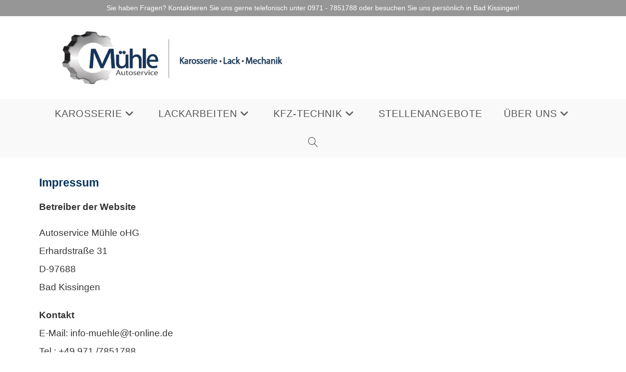

--- FILE ---
content_type: text/html; charset=UTF-8
request_url: https://autoservice-muehle.de/impressum
body_size: 17864
content:
<!DOCTYPE html>
<html class="html" lang="de">
<head>
	<meta charset="UTF-8">
	<link rel="profile" href="https://gmpg.org/xfn/11">

	<title>Impressum &#8211; Autoservice Mühle GmbH</title>
<meta name='robots' content='max-image-preview:large' />
	<style>img:is([sizes="auto" i], [sizes^="auto," i]) { contain-intrinsic-size: 3000px 1500px }</style>
	<meta name="viewport" content="width=device-width, initial-scale=1"><link rel="alternate" type="application/rss+xml" title="Autoservice Mühle GmbH &raquo; Feed" href="https://autoservice-muehle.de/feed" />
<link rel="alternate" type="application/rss+xml" title="Autoservice Mühle GmbH &raquo; Kommentar-Feed" href="https://autoservice-muehle.de/comments/feed" />
<script>
window._wpemojiSettings = {"baseUrl":"https:\/\/s.w.org\/images\/core\/emoji\/16.0.1\/72x72\/","ext":".png","svgUrl":"https:\/\/s.w.org\/images\/core\/emoji\/16.0.1\/svg\/","svgExt":".svg","source":{"concatemoji":"https:\/\/autoservice-muehle.de\/wp-includes\/js\/wp-emoji-release.min.js?ver=6.8.3"}};
/*! This file is auto-generated */
!function(s,n){var o,i,e;function c(e){try{var t={supportTests:e,timestamp:(new Date).valueOf()};sessionStorage.setItem(o,JSON.stringify(t))}catch(e){}}function p(e,t,n){e.clearRect(0,0,e.canvas.width,e.canvas.height),e.fillText(t,0,0);var t=new Uint32Array(e.getImageData(0,0,e.canvas.width,e.canvas.height).data),a=(e.clearRect(0,0,e.canvas.width,e.canvas.height),e.fillText(n,0,0),new Uint32Array(e.getImageData(0,0,e.canvas.width,e.canvas.height).data));return t.every(function(e,t){return e===a[t]})}function u(e,t){e.clearRect(0,0,e.canvas.width,e.canvas.height),e.fillText(t,0,0);for(var n=e.getImageData(16,16,1,1),a=0;a<n.data.length;a++)if(0!==n.data[a])return!1;return!0}function f(e,t,n,a){switch(t){case"flag":return n(e,"\ud83c\udff3\ufe0f\u200d\u26a7\ufe0f","\ud83c\udff3\ufe0f\u200b\u26a7\ufe0f")?!1:!n(e,"\ud83c\udde8\ud83c\uddf6","\ud83c\udde8\u200b\ud83c\uddf6")&&!n(e,"\ud83c\udff4\udb40\udc67\udb40\udc62\udb40\udc65\udb40\udc6e\udb40\udc67\udb40\udc7f","\ud83c\udff4\u200b\udb40\udc67\u200b\udb40\udc62\u200b\udb40\udc65\u200b\udb40\udc6e\u200b\udb40\udc67\u200b\udb40\udc7f");case"emoji":return!a(e,"\ud83e\udedf")}return!1}function g(e,t,n,a){var r="undefined"!=typeof WorkerGlobalScope&&self instanceof WorkerGlobalScope?new OffscreenCanvas(300,150):s.createElement("canvas"),o=r.getContext("2d",{willReadFrequently:!0}),i=(o.textBaseline="top",o.font="600 32px Arial",{});return e.forEach(function(e){i[e]=t(o,e,n,a)}),i}function t(e){var t=s.createElement("script");t.src=e,t.defer=!0,s.head.appendChild(t)}"undefined"!=typeof Promise&&(o="wpEmojiSettingsSupports",i=["flag","emoji"],n.supports={everything:!0,everythingExceptFlag:!0},e=new Promise(function(e){s.addEventListener("DOMContentLoaded",e,{once:!0})}),new Promise(function(t){var n=function(){try{var e=JSON.parse(sessionStorage.getItem(o));if("object"==typeof e&&"number"==typeof e.timestamp&&(new Date).valueOf()<e.timestamp+604800&&"object"==typeof e.supportTests)return e.supportTests}catch(e){}return null}();if(!n){if("undefined"!=typeof Worker&&"undefined"!=typeof OffscreenCanvas&&"undefined"!=typeof URL&&URL.createObjectURL&&"undefined"!=typeof Blob)try{var e="postMessage("+g.toString()+"("+[JSON.stringify(i),f.toString(),p.toString(),u.toString()].join(",")+"));",a=new Blob([e],{type:"text/javascript"}),r=new Worker(URL.createObjectURL(a),{name:"wpTestEmojiSupports"});return void(r.onmessage=function(e){c(n=e.data),r.terminate(),t(n)})}catch(e){}c(n=g(i,f,p,u))}t(n)}).then(function(e){for(var t in e)n.supports[t]=e[t],n.supports.everything=n.supports.everything&&n.supports[t],"flag"!==t&&(n.supports.everythingExceptFlag=n.supports.everythingExceptFlag&&n.supports[t]);n.supports.everythingExceptFlag=n.supports.everythingExceptFlag&&!n.supports.flag,n.DOMReady=!1,n.readyCallback=function(){n.DOMReady=!0}}).then(function(){return e}).then(function(){var e;n.supports.everything||(n.readyCallback(),(e=n.source||{}).concatemoji?t(e.concatemoji):e.wpemoji&&e.twemoji&&(t(e.twemoji),t(e.wpemoji)))}))}((window,document),window._wpemojiSettings);
</script>
<style id='wp-emoji-styles-inline-css'>

	img.wp-smiley, img.emoji {
		display: inline !important;
		border: none !important;
		box-shadow: none !important;
		height: 1em !important;
		width: 1em !important;
		margin: 0 0.07em !important;
		vertical-align: -0.1em !important;
		background: none !important;
		padding: 0 !important;
	}
</style>
<style id='classic-theme-styles-inline-css'>
/*! This file is auto-generated */
.wp-block-button__link{color:#fff;background-color:#32373c;border-radius:9999px;box-shadow:none;text-decoration:none;padding:calc(.667em + 2px) calc(1.333em + 2px);font-size:1.125em}.wp-block-file__button{background:#32373c;color:#fff;text-decoration:none}
</style>
<style id='global-styles-inline-css'>
:root{--wp--preset--aspect-ratio--square: 1;--wp--preset--aspect-ratio--4-3: 4/3;--wp--preset--aspect-ratio--3-4: 3/4;--wp--preset--aspect-ratio--3-2: 3/2;--wp--preset--aspect-ratio--2-3: 2/3;--wp--preset--aspect-ratio--16-9: 16/9;--wp--preset--aspect-ratio--9-16: 9/16;--wp--preset--color--black: #000000;--wp--preset--color--cyan-bluish-gray: #abb8c3;--wp--preset--color--white: #ffffff;--wp--preset--color--pale-pink: #f78da7;--wp--preset--color--vivid-red: #cf2e2e;--wp--preset--color--luminous-vivid-orange: #ff6900;--wp--preset--color--luminous-vivid-amber: #fcb900;--wp--preset--color--light-green-cyan: #7bdcb5;--wp--preset--color--vivid-green-cyan: #00d084;--wp--preset--color--pale-cyan-blue: #8ed1fc;--wp--preset--color--vivid-cyan-blue: #0693e3;--wp--preset--color--vivid-purple: #9b51e0;--wp--preset--gradient--vivid-cyan-blue-to-vivid-purple: linear-gradient(135deg,rgba(6,147,227,1) 0%,rgb(155,81,224) 100%);--wp--preset--gradient--light-green-cyan-to-vivid-green-cyan: linear-gradient(135deg,rgb(122,220,180) 0%,rgb(0,208,130) 100%);--wp--preset--gradient--luminous-vivid-amber-to-luminous-vivid-orange: linear-gradient(135deg,rgba(252,185,0,1) 0%,rgba(255,105,0,1) 100%);--wp--preset--gradient--luminous-vivid-orange-to-vivid-red: linear-gradient(135deg,rgba(255,105,0,1) 0%,rgb(207,46,46) 100%);--wp--preset--gradient--very-light-gray-to-cyan-bluish-gray: linear-gradient(135deg,rgb(238,238,238) 0%,rgb(169,184,195) 100%);--wp--preset--gradient--cool-to-warm-spectrum: linear-gradient(135deg,rgb(74,234,220) 0%,rgb(151,120,209) 20%,rgb(207,42,186) 40%,rgb(238,44,130) 60%,rgb(251,105,98) 80%,rgb(254,248,76) 100%);--wp--preset--gradient--blush-light-purple: linear-gradient(135deg,rgb(255,206,236) 0%,rgb(152,150,240) 100%);--wp--preset--gradient--blush-bordeaux: linear-gradient(135deg,rgb(254,205,165) 0%,rgb(254,45,45) 50%,rgb(107,0,62) 100%);--wp--preset--gradient--luminous-dusk: linear-gradient(135deg,rgb(255,203,112) 0%,rgb(199,81,192) 50%,rgb(65,88,208) 100%);--wp--preset--gradient--pale-ocean: linear-gradient(135deg,rgb(255,245,203) 0%,rgb(182,227,212) 50%,rgb(51,167,181) 100%);--wp--preset--gradient--electric-grass: linear-gradient(135deg,rgb(202,248,128) 0%,rgb(113,206,126) 100%);--wp--preset--gradient--midnight: linear-gradient(135deg,rgb(2,3,129) 0%,rgb(40,116,252) 100%);--wp--preset--font-size--small: 13px;--wp--preset--font-size--medium: 20px;--wp--preset--font-size--large: 36px;--wp--preset--font-size--x-large: 42px;--wp--preset--spacing--20: 0.44rem;--wp--preset--spacing--30: 0.67rem;--wp--preset--spacing--40: 1rem;--wp--preset--spacing--50: 1.5rem;--wp--preset--spacing--60: 2.25rem;--wp--preset--spacing--70: 3.38rem;--wp--preset--spacing--80: 5.06rem;--wp--preset--shadow--natural: 6px 6px 9px rgba(0, 0, 0, 0.2);--wp--preset--shadow--deep: 12px 12px 50px rgba(0, 0, 0, 0.4);--wp--preset--shadow--sharp: 6px 6px 0px rgba(0, 0, 0, 0.2);--wp--preset--shadow--outlined: 6px 6px 0px -3px rgba(255, 255, 255, 1), 6px 6px rgba(0, 0, 0, 1);--wp--preset--shadow--crisp: 6px 6px 0px rgba(0, 0, 0, 1);}:where(.is-layout-flex){gap: 0.5em;}:where(.is-layout-grid){gap: 0.5em;}body .is-layout-flex{display: flex;}.is-layout-flex{flex-wrap: wrap;align-items: center;}.is-layout-flex > :is(*, div){margin: 0;}body .is-layout-grid{display: grid;}.is-layout-grid > :is(*, div){margin: 0;}:where(.wp-block-columns.is-layout-flex){gap: 2em;}:where(.wp-block-columns.is-layout-grid){gap: 2em;}:where(.wp-block-post-template.is-layout-flex){gap: 1.25em;}:where(.wp-block-post-template.is-layout-grid){gap: 1.25em;}.has-black-color{color: var(--wp--preset--color--black) !important;}.has-cyan-bluish-gray-color{color: var(--wp--preset--color--cyan-bluish-gray) !important;}.has-white-color{color: var(--wp--preset--color--white) !important;}.has-pale-pink-color{color: var(--wp--preset--color--pale-pink) !important;}.has-vivid-red-color{color: var(--wp--preset--color--vivid-red) !important;}.has-luminous-vivid-orange-color{color: var(--wp--preset--color--luminous-vivid-orange) !important;}.has-luminous-vivid-amber-color{color: var(--wp--preset--color--luminous-vivid-amber) !important;}.has-light-green-cyan-color{color: var(--wp--preset--color--light-green-cyan) !important;}.has-vivid-green-cyan-color{color: var(--wp--preset--color--vivid-green-cyan) !important;}.has-pale-cyan-blue-color{color: var(--wp--preset--color--pale-cyan-blue) !important;}.has-vivid-cyan-blue-color{color: var(--wp--preset--color--vivid-cyan-blue) !important;}.has-vivid-purple-color{color: var(--wp--preset--color--vivid-purple) !important;}.has-black-background-color{background-color: var(--wp--preset--color--black) !important;}.has-cyan-bluish-gray-background-color{background-color: var(--wp--preset--color--cyan-bluish-gray) !important;}.has-white-background-color{background-color: var(--wp--preset--color--white) !important;}.has-pale-pink-background-color{background-color: var(--wp--preset--color--pale-pink) !important;}.has-vivid-red-background-color{background-color: var(--wp--preset--color--vivid-red) !important;}.has-luminous-vivid-orange-background-color{background-color: var(--wp--preset--color--luminous-vivid-orange) !important;}.has-luminous-vivid-amber-background-color{background-color: var(--wp--preset--color--luminous-vivid-amber) !important;}.has-light-green-cyan-background-color{background-color: var(--wp--preset--color--light-green-cyan) !important;}.has-vivid-green-cyan-background-color{background-color: var(--wp--preset--color--vivid-green-cyan) !important;}.has-pale-cyan-blue-background-color{background-color: var(--wp--preset--color--pale-cyan-blue) !important;}.has-vivid-cyan-blue-background-color{background-color: var(--wp--preset--color--vivid-cyan-blue) !important;}.has-vivid-purple-background-color{background-color: var(--wp--preset--color--vivid-purple) !important;}.has-black-border-color{border-color: var(--wp--preset--color--black) !important;}.has-cyan-bluish-gray-border-color{border-color: var(--wp--preset--color--cyan-bluish-gray) !important;}.has-white-border-color{border-color: var(--wp--preset--color--white) !important;}.has-pale-pink-border-color{border-color: var(--wp--preset--color--pale-pink) !important;}.has-vivid-red-border-color{border-color: var(--wp--preset--color--vivid-red) !important;}.has-luminous-vivid-orange-border-color{border-color: var(--wp--preset--color--luminous-vivid-orange) !important;}.has-luminous-vivid-amber-border-color{border-color: var(--wp--preset--color--luminous-vivid-amber) !important;}.has-light-green-cyan-border-color{border-color: var(--wp--preset--color--light-green-cyan) !important;}.has-vivid-green-cyan-border-color{border-color: var(--wp--preset--color--vivid-green-cyan) !important;}.has-pale-cyan-blue-border-color{border-color: var(--wp--preset--color--pale-cyan-blue) !important;}.has-vivid-cyan-blue-border-color{border-color: var(--wp--preset--color--vivid-cyan-blue) !important;}.has-vivid-purple-border-color{border-color: var(--wp--preset--color--vivid-purple) !important;}.has-vivid-cyan-blue-to-vivid-purple-gradient-background{background: var(--wp--preset--gradient--vivid-cyan-blue-to-vivid-purple) !important;}.has-light-green-cyan-to-vivid-green-cyan-gradient-background{background: var(--wp--preset--gradient--light-green-cyan-to-vivid-green-cyan) !important;}.has-luminous-vivid-amber-to-luminous-vivid-orange-gradient-background{background: var(--wp--preset--gradient--luminous-vivid-amber-to-luminous-vivid-orange) !important;}.has-luminous-vivid-orange-to-vivid-red-gradient-background{background: var(--wp--preset--gradient--luminous-vivid-orange-to-vivid-red) !important;}.has-very-light-gray-to-cyan-bluish-gray-gradient-background{background: var(--wp--preset--gradient--very-light-gray-to-cyan-bluish-gray) !important;}.has-cool-to-warm-spectrum-gradient-background{background: var(--wp--preset--gradient--cool-to-warm-spectrum) !important;}.has-blush-light-purple-gradient-background{background: var(--wp--preset--gradient--blush-light-purple) !important;}.has-blush-bordeaux-gradient-background{background: var(--wp--preset--gradient--blush-bordeaux) !important;}.has-luminous-dusk-gradient-background{background: var(--wp--preset--gradient--luminous-dusk) !important;}.has-pale-ocean-gradient-background{background: var(--wp--preset--gradient--pale-ocean) !important;}.has-electric-grass-gradient-background{background: var(--wp--preset--gradient--electric-grass) !important;}.has-midnight-gradient-background{background: var(--wp--preset--gradient--midnight) !important;}.has-small-font-size{font-size: var(--wp--preset--font-size--small) !important;}.has-medium-font-size{font-size: var(--wp--preset--font-size--medium) !important;}.has-large-font-size{font-size: var(--wp--preset--font-size--large) !important;}.has-x-large-font-size{font-size: var(--wp--preset--font-size--x-large) !important;}
:where(.wp-block-post-template.is-layout-flex){gap: 1.25em;}:where(.wp-block-post-template.is-layout-grid){gap: 1.25em;}
:where(.wp-block-columns.is-layout-flex){gap: 2em;}:where(.wp-block-columns.is-layout-grid){gap: 2em;}
:root :where(.wp-block-pullquote){font-size: 1.5em;line-height: 1.6;}
</style>
<link rel='stylesheet' id='font-awesome-css' href='https://autoservice-muehle.de/wp-content/themes/oceanwp/assets/fonts/fontawesome/css/all.min.css?ver=6.7.2' media='all' />
<link rel='stylesheet' id='simple-line-icons-css' href='https://autoservice-muehle.de/wp-content/themes/oceanwp/assets/css/third/simple-line-icons.min.css?ver=2.4.0' media='all' />
<link rel='stylesheet' id='oceanwp-style-css' href='https://autoservice-muehle.de/wp-content/themes/oceanwp/assets/css/style.min.css?ver=4.1.3' media='all' />
<style id='oceanwp-style-inline-css'>
body div.wpforms-container-full .wpforms-form input[type=submit]:hover,
			body div.wpforms-container-full .wpforms-form input[type=submit]:active,
			body div.wpforms-container-full .wpforms-form button[type=submit]:hover,
			body div.wpforms-container-full .wpforms-form button[type=submit]:active,
			body div.wpforms-container-full .wpforms-form .wpforms-page-button:hover,
			body div.wpforms-container-full .wpforms-form .wpforms-page-button:active,
			body .wp-core-ui div.wpforms-container-full .wpforms-form input[type=submit]:hover,
			body .wp-core-ui div.wpforms-container-full .wpforms-form input[type=submit]:active,
			body .wp-core-ui div.wpforms-container-full .wpforms-form button[type=submit]:hover,
			body .wp-core-ui div.wpforms-container-full .wpforms-form button[type=submit]:active,
			body .wp-core-ui div.wpforms-container-full .wpforms-form .wpforms-page-button:hover,
			body .wp-core-ui div.wpforms-container-full .wpforms-form .wpforms-page-button:active {
					background: linear-gradient(0deg, rgba(0, 0, 0, 0.2), rgba(0, 0, 0, 0.2)), var(--wpforms-button-background-color-alt, var(--wpforms-button-background-color)) !important;
			}
</style>
<link rel='stylesheet' id='jquery-lazyloadxt-spinner-css-css' href='//autoservice-muehle.de/wp-content/plugins/a3-lazy-load/assets/css/jquery.lazyloadxt.spinner.css?ver=6.8.3' media='all' />
<link rel='stylesheet' id='elementor-icons-css' href='https://autoservice-muehle.de/wp-content/plugins/elementor/assets/lib/eicons/css/elementor-icons.min.css?ver=5.44.0' media='all' />
<link rel='stylesheet' id='elementor-frontend-css' href='https://autoservice-muehle.de/wp-content/plugins/elementor/assets/css/frontend.min.css?ver=3.33.1' media='all' />
<link rel='stylesheet' id='elementor-post-1020-css' href='https://autoservice-muehle.de/wp-content/uploads/elementor/css/post-1020.css?ver=1763420439' media='all' />
<link rel='stylesheet' id='widget-spacer-css' href='https://autoservice-muehle.de/wp-content/plugins/elementor/assets/css/widget-spacer.min.css?ver=3.33.1' media='all' />
<link rel='stylesheet' id='widget-heading-css' href='https://autoservice-muehle.de/wp-content/plugins/elementor/assets/css/widget-heading.min.css?ver=3.33.1' media='all' />
<link rel='stylesheet' id='elementor-post-105-css' href='https://autoservice-muehle.de/wp-content/uploads/elementor/css/post-105.css?ver=1763437415' media='all' />
<link rel='stylesheet' id='oe-widgets-style-css' href='https://autoservice-muehle.de/wp-content/plugins/ocean-extra/assets/css/widgets.css?ver=6.8.3' media='all' />
<link rel='stylesheet' id='elementor-gf-local-roboto-css' href='https://autoservice-muehle.de/wp-content/uploads/elementor/google-fonts/css/roboto.css?ver=1742252374' media='all' />
<link rel='stylesheet' id='elementor-gf-local-robotoslab-css' href='https://autoservice-muehle.de/wp-content/uploads/elementor/google-fonts/css/robotoslab.css?ver=1742252382' media='all' />
<script src="https://autoservice-muehle.de/wp-includes/js/jquery/jquery.min.js?ver=3.7.1" id="jquery-core-js"></script>
<script src="https://autoservice-muehle.de/wp-includes/js/jquery/jquery-migrate.min.js?ver=3.4.1" id="jquery-migrate-js"></script>
<link rel="https://api.w.org/" href="https://autoservice-muehle.de/wp-json/" /><link rel="alternate" title="JSON" type="application/json" href="https://autoservice-muehle.de/wp-json/wp/v2/pages/105" /><link rel="EditURI" type="application/rsd+xml" title="RSD" href="https://autoservice-muehle.de/xmlrpc.php?rsd" />
<meta name="generator" content="WordPress 6.8.3" />
<link rel="canonical" href="https://autoservice-muehle.de/impressum" />
<link rel='shortlink' href='https://autoservice-muehle.de/?p=105' />
<link rel="alternate" title="oEmbed (JSON)" type="application/json+oembed" href="https://autoservice-muehle.de/wp-json/oembed/1.0/embed?url=https%3A%2F%2Fautoservice-muehle.de%2Fimpressum" />
<link rel="alternate" title="oEmbed (XML)" type="text/xml+oembed" href="https://autoservice-muehle.de/wp-json/oembed/1.0/embed?url=https%3A%2F%2Fautoservice-muehle.de%2Fimpressum&#038;format=xml" />

        <script type="text/javascript">
            var jQueryMigrateHelperHasSentDowngrade = false;

			window.onerror = function( msg, url, line, col, error ) {
				// Break out early, do not processing if a downgrade reqeust was already sent.
				if ( jQueryMigrateHelperHasSentDowngrade ) {
					return true;
                }

				var xhr = new XMLHttpRequest();
				var nonce = 'b15822682d';
				var jQueryFunctions = [
					'andSelf',
					'browser',
					'live',
					'boxModel',
					'support.boxModel',
					'size',
					'swap',
					'clean',
					'sub',
                ];
				var match_pattern = /\)\.(.+?) is not a function/;
                var erroredFunction = msg.match( match_pattern );

                // If there was no matching functions, do not try to downgrade.
                if ( null === erroredFunction || typeof erroredFunction !== 'object' || typeof erroredFunction[1] === "undefined" || -1 === jQueryFunctions.indexOf( erroredFunction[1] ) ) {
                    return true;
                }

                // Set that we've now attempted a downgrade request.
                jQueryMigrateHelperHasSentDowngrade = true;

				xhr.open( 'POST', 'https://autoservice-muehle.de/wp-admin/admin-ajax.php' );
				xhr.setRequestHeader( 'Content-Type', 'application/x-www-form-urlencoded' );
				xhr.onload = function () {
					var response,
                        reload = false;

					if ( 200 === xhr.status ) {
                        try {
                        	response = JSON.parse( xhr.response );

                        	reload = response.data.reload;
                        } catch ( e ) {
                        	reload = false;
                        }
                    }

					// Automatically reload the page if a deprecation caused an automatic downgrade, ensure visitors get the best possible experience.
					if ( reload ) {
						location.reload();
                    }
				};

				xhr.send( encodeURI( 'action=jquery-migrate-downgrade-version&_wpnonce=' + nonce ) );

				// Suppress error alerts in older browsers
				return true;
			}
        </script>

		<meta name="generator" content="Elementor 3.33.1; features: additional_custom_breakpoints; settings: css_print_method-external, google_font-enabled, font_display-auto">
			<style>
				.e-con.e-parent:nth-of-type(n+4):not(.e-lazyloaded):not(.e-no-lazyload),
				.e-con.e-parent:nth-of-type(n+4):not(.e-lazyloaded):not(.e-no-lazyload) * {
					background-image: none !important;
				}
				@media screen and (max-height: 1024px) {
					.e-con.e-parent:nth-of-type(n+3):not(.e-lazyloaded):not(.e-no-lazyload),
					.e-con.e-parent:nth-of-type(n+3):not(.e-lazyloaded):not(.e-no-lazyload) * {
						background-image: none !important;
					}
				}
				@media screen and (max-height: 640px) {
					.e-con.e-parent:nth-of-type(n+2):not(.e-lazyloaded):not(.e-no-lazyload),
					.e-con.e-parent:nth-of-type(n+2):not(.e-lazyloaded):not(.e-no-lazyload) * {
						background-image: none !important;
					}
				}
			</style>
			<style type="text/css">.broken_link, a.broken_link {
	text-decoration: line-through;
}</style><link rel="icon" href="https://autoservice-muehle.de/wp-content/uploads/2019/04/cropped-Browserbild-32x32.png" sizes="32x32" />
<link rel="icon" href="https://autoservice-muehle.de/wp-content/uploads/2019/04/cropped-Browserbild-192x192.png" sizes="192x192" />
<link rel="apple-touch-icon" href="https://autoservice-muehle.de/wp-content/uploads/2019/04/cropped-Browserbild-180x180.png" />
<meta name="msapplication-TileImage" content="https://autoservice-muehle.de/wp-content/uploads/2019/04/cropped-Browserbild-270x270.png" />
<!-- OceanWP CSS -->
<style type="text/css">
/* Colors */a:hover,a.light:hover,.theme-heading .text::before,.theme-heading .text::after,#top-bar-content >a:hover,#top-bar-social li.oceanwp-email a:hover,#site-navigation-wrap .dropdown-menu >li >a:hover,#site-header.medium-header #medium-searchform button:hover,.oceanwp-mobile-menu-icon a:hover,.blog-entry.post .blog-entry-header .entry-title a:hover,.blog-entry.post .blog-entry-readmore a:hover,.blog-entry.thumbnail-entry .blog-entry-category a,ul.meta li a:hover,.dropcap,.single nav.post-navigation .nav-links .title,body .related-post-title a:hover,body #wp-calendar caption,body .contact-info-widget.default i,body .contact-info-widget.big-icons i,body .custom-links-widget .oceanwp-custom-links li a:hover,body .custom-links-widget .oceanwp-custom-links li a:hover:before,body .posts-thumbnails-widget li a:hover,body .social-widget li.oceanwp-email a:hover,.comment-author .comment-meta .comment-reply-link,#respond #cancel-comment-reply-link:hover,#footer-widgets .footer-box a:hover,#footer-bottom a:hover,#footer-bottom #footer-bottom-menu a:hover,.sidr a:hover,.sidr-class-dropdown-toggle:hover,.sidr-class-menu-item-has-children.active >a,.sidr-class-menu-item-has-children.active >a >.sidr-class-dropdown-toggle,input[type=checkbox]:checked:before{color:#00335d}.single nav.post-navigation .nav-links .title .owp-icon use,.blog-entry.post .blog-entry-readmore a:hover .owp-icon use,body .contact-info-widget.default .owp-icon use,body .contact-info-widget.big-icons .owp-icon use{stroke:#00335d}input[type="button"],input[type="reset"],input[type="submit"],button[type="submit"],.button,#site-navigation-wrap .dropdown-menu >li.btn >a >span,.thumbnail:hover i,.thumbnail:hover .link-post-svg-icon,.post-quote-content,.omw-modal .omw-close-modal,body .contact-info-widget.big-icons li:hover i,body .contact-info-widget.big-icons li:hover .owp-icon,body div.wpforms-container-full .wpforms-form input[type=submit],body div.wpforms-container-full .wpforms-form button[type=submit],body div.wpforms-container-full .wpforms-form .wpforms-page-button,.woocommerce-cart .wp-element-button,.woocommerce-checkout .wp-element-button,.wp-block-button__link{background-color:#00335d}.widget-title{border-color:#00335d}blockquote{border-color:#00335d}.wp-block-quote{border-color:#00335d}#searchform-dropdown{border-color:#00335d}.dropdown-menu .sub-menu{border-color:#00335d}.blog-entry.large-entry .blog-entry-readmore a:hover{border-color:#00335d}.oceanwp-newsletter-form-wrap input[type="email"]:focus{border-color:#00335d}.social-widget li.oceanwp-email a:hover{border-color:#00335d}#respond #cancel-comment-reply-link:hover{border-color:#00335d}body .contact-info-widget.big-icons li:hover i{border-color:#00335d}body .contact-info-widget.big-icons li:hover .owp-icon{border-color:#00335d}#footer-widgets .oceanwp-newsletter-form-wrap input[type="email"]:focus{border-color:#00335d}table th,table td,hr,.content-area,body.content-left-sidebar #content-wrap .content-area,.content-left-sidebar .content-area,#top-bar-wrap,#site-header,#site-header.top-header #search-toggle,.dropdown-menu ul li,.centered-minimal-page-header,.blog-entry.post,.blog-entry.grid-entry .blog-entry-inner,.blog-entry.thumbnail-entry .blog-entry-bottom,.single-post .entry-title,.single .entry-share-wrap .entry-share,.single .entry-share,.single .entry-share ul li a,.single nav.post-navigation,.single nav.post-navigation .nav-links .nav-previous,#author-bio,#author-bio .author-bio-avatar,#author-bio .author-bio-social li a,#related-posts,#comments,.comment-body,#respond #cancel-comment-reply-link,#blog-entries .type-page,.page-numbers a,.page-numbers span:not(.elementor-screen-only),.page-links span,body #wp-calendar caption,body #wp-calendar th,body #wp-calendar tbody,body .contact-info-widget.default i,body .contact-info-widget.big-icons i,body .contact-info-widget.big-icons .owp-icon,body .contact-info-widget.default .owp-icon,body .posts-thumbnails-widget li,body .tagcloud a{border-color:#ffffff}body .theme-button,body input[type="submit"],body button[type="submit"],body button,body .button,body div.wpforms-container-full .wpforms-form input[type=submit],body div.wpforms-container-full .wpforms-form button[type=submit],body div.wpforms-container-full .wpforms-form .wpforms-page-button,.woocommerce-cart .wp-element-button,.woocommerce-checkout .wp-element-button,.wp-block-button__link{border-color:#ffffff}body .theme-button:hover,body input[type="submit"]:hover,body button[type="submit"]:hover,body button:hover,body .button:hover,body div.wpforms-container-full .wpforms-form input[type=submit]:hover,body div.wpforms-container-full .wpforms-form input[type=submit]:active,body div.wpforms-container-full .wpforms-form button[type=submit]:hover,body div.wpforms-container-full .wpforms-form button[type=submit]:active,body div.wpforms-container-full .wpforms-form .wpforms-page-button:hover,body div.wpforms-container-full .wpforms-form .wpforms-page-button:active,.woocommerce-cart .wp-element-button:hover,.woocommerce-checkout .wp-element-button:hover,.wp-block-button__link:hover{border-color:#ffffff}/* OceanWP Style Settings CSS */.container{width:1255px}.theme-button,input[type="submit"],button[type="submit"],button,.button,body div.wpforms-container-full .wpforms-form input[type=submit],body div.wpforms-container-full .wpforms-form button[type=submit],body div.wpforms-container-full .wpforms-form .wpforms-page-button{border-style:solid}.theme-button,input[type="submit"],button[type="submit"],button,.button,body div.wpforms-container-full .wpforms-form input[type=submit],body div.wpforms-container-full .wpforms-form button[type=submit],body div.wpforms-container-full .wpforms-form .wpforms-page-button{border-width:1px}form input[type="text"],form input[type="password"],form input[type="email"],form input[type="url"],form input[type="date"],form input[type="month"],form input[type="time"],form input[type="datetime"],form input[type="datetime-local"],form input[type="week"],form input[type="number"],form input[type="search"],form input[type="tel"],form input[type="color"],form select,form textarea,.woocommerce .woocommerce-checkout .select2-container--default .select2-selection--single{border-style:solid}body div.wpforms-container-full .wpforms-form input[type=date],body div.wpforms-container-full .wpforms-form input[type=datetime],body div.wpforms-container-full .wpforms-form input[type=datetime-local],body div.wpforms-container-full .wpforms-form input[type=email],body div.wpforms-container-full .wpforms-form input[type=month],body div.wpforms-container-full .wpforms-form input[type=number],body div.wpforms-container-full .wpforms-form input[type=password],body div.wpforms-container-full .wpforms-form input[type=range],body div.wpforms-container-full .wpforms-form input[type=search],body div.wpforms-container-full .wpforms-form input[type=tel],body div.wpforms-container-full .wpforms-form input[type=text],body div.wpforms-container-full .wpforms-form input[type=time],body div.wpforms-container-full .wpforms-form input[type=url],body div.wpforms-container-full .wpforms-form input[type=week],body div.wpforms-container-full .wpforms-form select,body div.wpforms-container-full .wpforms-form textarea{border-style:solid}form input[type="text"],form input[type="password"],form input[type="email"],form input[type="url"],form input[type="date"],form input[type="month"],form input[type="time"],form input[type="datetime"],form input[type="datetime-local"],form input[type="week"],form input[type="number"],form input[type="search"],form input[type="tel"],form input[type="color"],form select,form textarea{border-radius:3px}body div.wpforms-container-full .wpforms-form input[type=date],body div.wpforms-container-full .wpforms-form input[type=datetime],body div.wpforms-container-full .wpforms-form input[type=datetime-local],body div.wpforms-container-full .wpforms-form input[type=email],body div.wpforms-container-full .wpforms-form input[type=month],body div.wpforms-container-full .wpforms-form input[type=number],body div.wpforms-container-full .wpforms-form input[type=password],body div.wpforms-container-full .wpforms-form input[type=range],body div.wpforms-container-full .wpforms-form input[type=search],body div.wpforms-container-full .wpforms-form input[type=tel],body div.wpforms-container-full .wpforms-form input[type=text],body div.wpforms-container-full .wpforms-form input[type=time],body div.wpforms-container-full .wpforms-form input[type=url],body div.wpforms-container-full .wpforms-form input[type=week],body div.wpforms-container-full .wpforms-form select,body div.wpforms-container-full .wpforms-form textarea{border-radius:3px}/* Header */#site-header.has-header-media .overlay-header-media{background-color:rgba(0,0,0,0.5)}#site-logo #site-logo-inner a img,#site-header.center-header #site-navigation-wrap .middle-site-logo a img{max-width:450px}#site-header #site-logo #site-logo-inner a img,#site-header.center-header #site-navigation-wrap .middle-site-logo a img{max-height:500px}.dropdown-menu .sub-menu{min-width:223px}@media (max-width:500px){#top-bar-nav,#site-navigation-wrap,.oceanwp-social-menu,.after-header-content{display:none}.center-logo #site-logo{float:none;position:absolute;left:50%;padding:0;-webkit-transform:translateX(-50%);transform:translateX(-50%)}#site-header.center-header #site-logo,.oceanwp-mobile-menu-icon,#oceanwp-cart-sidebar-wrap{display:block}body.vertical-header-style #outer-wrap{margin:0 !important}#site-header.vertical-header{position:relative;width:100%;left:0 !important;right:0 !important}#site-header.vertical-header .has-template >#site-logo{display:block}#site-header.vertical-header #site-header-inner{display:-webkit-box;display:-webkit-flex;display:-ms-flexbox;display:flex;-webkit-align-items:center;align-items:center;padding:0;max-width:90%}#site-header.vertical-header #site-header-inner >*:not(.oceanwp-mobile-menu-icon){display:none}#site-header.vertical-header #site-header-inner >*{padding:0 !important}#site-header.vertical-header #site-header-inner #site-logo{display:block;margin:0;width:50%;text-align:left}body.rtl #site-header.vertical-header #site-header-inner #site-logo{text-align:right}#site-header.vertical-header #site-header-inner .oceanwp-mobile-menu-icon{width:50%;text-align:right}body.rtl #site-header.vertical-header #site-header-inner .oceanwp-mobile-menu-icon{text-align:left}#site-header.vertical-header .vertical-toggle,body.vertical-header-style.vh-closed #site-header.vertical-header .vertical-toggle{display:none}#site-logo.has-responsive-logo .custom-logo-link{display:none}#site-logo.has-responsive-logo .responsive-logo-link{display:block}.is-sticky #site-logo.has-sticky-logo .responsive-logo-link{display:none}.is-sticky #site-logo.has-responsive-logo .sticky-logo-link{display:block}#top-bar.has-no-content #top-bar-social.top-bar-left,#top-bar.has-no-content #top-bar-social.top-bar-right{position:inherit;left:auto;right:auto;float:none;height:auto;line-height:1.5em;margin-top:0;text-align:center}#top-bar.has-no-content #top-bar-social li{float:none;display:inline-block}.owp-cart-overlay,#side-panel-wrap a.side-panel-btn{display:none !important}}#site-logo.has-responsive-logo .responsive-logo-link img{max-height:113px}/* Header Image CSS */#site-header{background-image:url(https://autoservice-muehle.de/wp-content/uploads/2019/03/cropped-karosserie-text-1.jpg)}/* Topbar */#top-bar{padding:5px 0 5px 0}#top-bar-wrap,.oceanwp-top-bar-sticky{background-color:#969696}#top-bar-wrap,#top-bar-content strong{color:#ffffff}/* Blog CSS */.ocean-single-post-header ul.meta-item li a:hover{color:#333333}/* Sidebar */.widget-title{margin-bottom:11px}/* Footer Widgets */#footer-widgets{background-color:#00335d}#footer-widgets,#footer-widgets p,#footer-widgets li a:before,#footer-widgets .contact-info-widget span.oceanwp-contact-title,#footer-widgets .recent-posts-date,#footer-widgets .recent-posts-comments,#footer-widgets .widget-recent-posts-icons li .fa{color:#ffffff}#footer-widgets li,#footer-widgets #wp-calendar caption,#footer-widgets #wp-calendar th,#footer-widgets #wp-calendar tbody,#footer-widgets .contact-info-widget i,#footer-widgets .oceanwp-newsletter-form-wrap input[type="email"],#footer-widgets .posts-thumbnails-widget li,#footer-widgets .social-widget li a{border-color:#00335d}#footer-widgets .contact-info-widget .owp-icon{border-color:#00335d}#footer-widgets .footer-box a:hover,#footer-widgets a:hover{color:#accbea}/* Footer Copyright */#footer-bottom{background-color:#f9f9f9}#footer-bottom,#footer-bottom p{color:#4f4f4f}/* Typography */body{font-family:Arial,Helvetica,sans-serif;font-size:14px;line-height:2}h1,h2,h3,h4,h5,h6,.theme-heading,.widget-title,.oceanwp-widget-recent-posts-title,.comment-reply-title,.entry-title,.sidebar-box .widget-title{line-height:1.4}h1{font-size:23px;line-height:1.4}h2{font-size:20px;line-height:1.4}h3{font-size:18px;line-height:1.4}h4{font-size:17px;line-height:1.4}h5{font-size:14px;line-height:1.4}h6{font-size:15px;line-height:1.4}.page-header .page-header-title,.page-header.background-image-page-header .page-header-title{font-family:Arial,Helvetica,sans-serif;font-size:32px;line-height:1.4}.page-header .page-subheading{font-size:15px;line-height:1.8}.site-breadcrumbs,.site-breadcrumbs a{font-size:13px;line-height:1.4}#top-bar-content,#top-bar-social-alt{font-family:Arial,Helvetica,sans-serif;font-size:14px;line-height:1.7}#site-logo a.site-logo-text{font-size:24px;line-height:1.8}#site-navigation-wrap .dropdown-menu >li >a,#site-header.full_screen-header .fs-dropdown-menu >li >a,#site-header.top-header #site-navigation-wrap .dropdown-menu >li >a,#site-header.center-header #site-navigation-wrap .dropdown-menu >li >a,#site-header.medium-header #site-navigation-wrap .dropdown-menu >li >a,.oceanwp-mobile-menu-icon a{font-family:Arial,Helvetica,sans-serif;font-size:20px;letter-spacing:1px}.dropdown-menu ul li a.menu-link,#site-header.full_screen-header .fs-dropdown-menu ul.sub-menu li a{font-family:Arial,Helvetica,sans-serif;font-size:16px;line-height:1.2;letter-spacing:1px}.sidr-class-dropdown-menu li a,a.sidr-class-toggle-sidr-close,#mobile-dropdown ul li a,body #mobile-fullscreen ul li a{font-family:Arial,Helvetica,sans-serif;font-size:15px;line-height:1.8}.blog-entry.post .blog-entry-header .entry-title a{font-size:24px;line-height:1.4}.ocean-single-post-header .single-post-title{font-size:34px;line-height:1.4;letter-spacing:.6px}.ocean-single-post-header ul.meta-item li,.ocean-single-post-header ul.meta-item li a{font-size:13px;line-height:1.4;letter-spacing:.6px}.ocean-single-post-header .post-author-name,.ocean-single-post-header .post-author-name a{font-size:14px;line-height:1.4;letter-spacing:.6px}.ocean-single-post-header .post-author-description{font-size:12px;line-height:1.4;letter-spacing:.6px}.single-post .entry-title{line-height:1.4;letter-spacing:.6px}.single-post ul.meta li,.single-post ul.meta li a{font-size:14px;line-height:1.4;letter-spacing:.6px}.sidebar-box .widget-title,.sidebar-box.widget_block .wp-block-heading{font-size:13px;line-height:1;letter-spacing:1px}#footer-widgets .footer-box .widget-title{font-family:Arial,Helvetica,sans-serif;font-size:16px;line-height:1;letter-spacing:1px}#footer-bottom #copyright{font-size:12px;line-height:1}#footer-bottom #footer-bottom-menu{font-family:Arial,Helvetica,sans-serif;font-size:14px;line-height:1}.woocommerce-store-notice.demo_store{line-height:2;letter-spacing:1.5px}.demo_store .woocommerce-store-notice__dismiss-link{line-height:2;letter-spacing:1.5px}.woocommerce ul.products li.product li.title h2,.woocommerce ul.products li.product li.title a{font-size:14px;line-height:1.5}.woocommerce ul.products li.product li.category,.woocommerce ul.products li.product li.category a{font-size:12px;line-height:1}.woocommerce ul.products li.product .price{font-size:18px;line-height:1}.woocommerce ul.products li.product .button,.woocommerce ul.products li.product .product-inner .added_to_cart{font-size:12px;line-height:1.5;letter-spacing:1px}.woocommerce ul.products li.owp-woo-cond-notice span,.woocommerce ul.products li.owp-woo-cond-notice a{font-size:16px;line-height:1;letter-spacing:1px;font-weight:600;text-transform:capitalize}.woocommerce div.product .product_title{font-size:24px;line-height:1.4;letter-spacing:.6px}.woocommerce div.product p.price{font-size:36px;line-height:1}.woocommerce .owp-btn-normal .summary form button.button,.woocommerce .owp-btn-big .summary form button.button,.woocommerce .owp-btn-very-big .summary form button.button{font-size:12px;line-height:1.5;letter-spacing:1px;text-transform:uppercase}.woocommerce div.owp-woo-single-cond-notice span,.woocommerce div.owp-woo-single-cond-notice a{font-size:18px;line-height:2;letter-spacing:1.5px;font-weight:600;text-transform:capitalize}.ocean-preloader--active .preloader-after-content{font-size:20px;line-height:1.8;letter-spacing:.6px}
</style></head>

<body class="wp-singular page-template-default page page-id-105 wp-custom-logo wp-embed-responsive wp-theme-oceanwp oceanwp-theme dropdown-mobile medium-header-style no-header-border content-full-screen has-topbar page-header-disabled has-breadcrumbs has-fixed-footer elementor-default elementor-kit-1020 elementor-page elementor-page-105" itemscope="itemscope" itemtype="https://schema.org/WebPage">

	
	
	<div id="outer-wrap" class="site clr">

		<a class="skip-link screen-reader-text" href="#main">Zum Inhalt springen</a>

		
		<div id="wrap" class="clr">

			

<div id="top-bar-wrap" class="clr hide-mobile">

	<div id="top-bar" class="clr container">

		
		<div id="top-bar-inner" class="clr">

			
	<div id="top-bar-content" class="clr has-content top-bar-centered">

		
		
			
				<span class="topbar-content">

					Sie haben Fragen? Kontaktieren Sie uns gerne telefonisch unter 0971 - 7851788 oder besuchen Sie uns persönlich in Bad Kissingen!

				</span>

				
	</div><!-- #top-bar-content -->


		</div><!-- #top-bar-inner -->

		
	</div><!-- #top-bar -->

</div><!-- #top-bar-wrap -->


			
<header id="site-header" class="medium-header hidden-menu has-header-media clr" data-height="74" itemscope="itemscope" itemtype="https://schema.org/WPHeader" role="banner">

	
		

<div id="site-header-inner" class="clr">

	
		<div class="top-header-wrap clr">
			<div class="container clr">
				<div class="top-header-inner clr">

					
						<div class="top-col clr col-1 logo-col">

							

<div id="site-logo" class="clr has-responsive-logo" itemscope itemtype="https://schema.org/Brand" >

	
	<div id="site-logo-inner" class="clr">

		<a href="https://autoservice-muehle.de/" class="custom-logo-link" rel="home"><img fetchpriority="high" width="1157" height="277" src="https://autoservice-muehle.de/wp-content/uploads/2019/03/cropped-Briefpapier-Logo_dunkelblau_Website.jpg" class="custom-logo" alt="Autoservice Mühle GmbH" decoding="async" srcset="https://autoservice-muehle.de/wp-content/uploads/2019/03/cropped-Briefpapier-Logo_dunkelblau_Website.jpg 1157w, https://autoservice-muehle.de/wp-content/uploads/2019/03/cropped-Briefpapier-Logo_dunkelblau_Website-300x72.jpg 300w, https://autoservice-muehle.de/wp-content/uploads/2019/03/cropped-Briefpapier-Logo_dunkelblau_Website-768x184.jpg 768w, https://autoservice-muehle.de/wp-content/uploads/2019/03/cropped-Briefpapier-Logo_dunkelblau_Website-1024x245.jpg 1024w" sizes="(max-width: 1157px) 100vw, 1157px" /></a><a href="https://autoservice-muehle.de/" class="responsive-logo-link" rel="home"><img src="https://autoservice-muehle.de/wp-content/uploads/2019/04/Mobiles-Logo-4.png" class="responsive-logo" width="300" height="113" alt="" /></a>
	</div><!-- #site-logo-inner -->

	
	
</div><!-- #site-logo -->


						</div>

						
						<div class="top-col clr col-2">

							
						</div>

						
				</div>
			</div>
		</div>

		
	<div class="bottom-header-wrap clr">

					<div id="site-navigation-wrap" class="clr center-menu">
			
			
							<div class="container clr">
				
			<nav id="site-navigation" class="navigation main-navigation clr" itemscope="itemscope" itemtype="https://schema.org/SiteNavigationElement" role="navigation" >

				<ul id="menu-hauptmenue" class="main-menu dropdown-menu sf-menu"><li id="menu-item-150" class="menu-item menu-item-type-post_type menu-item-object-page menu-item-has-children dropdown menu-item-150"><a href="https://autoservice-muehle.de/karosserie" class="menu-link"><span class="text-wrap">Karosserie<i class="nav-arrow fa fa-angle-down" aria-hidden="true" role="img"></i></span></a>
<ul class="sub-menu">
	<li id="menu-item-253" class="menu-item menu-item-type-post_type menu-item-object-page menu-item-253"><a href="https://autoservice-muehle.de/unfallinstandsetzung" class="menu-link"><span class="text-wrap">Unfallinstandsetzung</span></a></li>	<li id="menu-item-252" class="menu-item menu-item-type-post_type menu-item-object-page menu-item-252"><a href="https://autoservice-muehle.de/glasservice" class="menu-link"><span class="text-wrap">Glasservice</span></a></li>	<li id="menu-item-254" class="menu-item menu-item-type-post_type menu-item-object-page menu-item-254"><a href="https://autoservice-muehle.de/ausbeulsystem" class="menu-link"><span class="text-wrap">Ausbeulsystem</span></a></li>	<li id="menu-item-255" class="menu-item menu-item-type-post_type menu-item-object-page menu-item-255"><a href="https://autoservice-muehle.de/lackschadenfreies-ausbeulen" class="menu-link"><span class="text-wrap">Lackschadenfreies Ausbeulen</span></a></li></ul>
</li><li id="menu-item-151" class="menu-item menu-item-type-post_type menu-item-object-page menu-item-has-children dropdown menu-item-151"><a href="https://autoservice-muehle.de/lackierung" class="menu-link"><span class="text-wrap">Lackarbeiten<i class="nav-arrow fa fa-angle-down" aria-hidden="true" role="img"></i></span></a>
<ul class="sub-menu">
	<li id="menu-item-270" class="menu-item menu-item-type-post_type menu-item-object-page menu-item-270"><a href="https://autoservice-muehle.de/lackierung-2" class="menu-link"><span class="text-wrap">Lackierung</span></a></li>	<li id="menu-item-269" class="menu-item menu-item-type-post_type menu-item-object-page menu-item-269"><a href="https://autoservice-muehle.de/smartrepair" class="menu-link"><span class="text-wrap">Smartrepair</span></a></li>	<li id="menu-item-271" class="menu-item menu-item-type-post_type menu-item-object-page menu-item-271"><a href="https://autoservice-muehle.de/kunststoffreparatur" class="menu-link"><span class="text-wrap">Kunststoffreparatur</span></a></li>	<li id="menu-item-381" class="menu-item menu-item-type-post_type menu-item-object-page menu-item-381"><a href="https://autoservice-muehle.de/oldtimer-lackierung" class="menu-link"><span class="text-wrap">Oldtimer-Lackierung</span></a></li></ul>
</li><li id="menu-item-152" class="menu-item menu-item-type-post_type menu-item-object-page menu-item-has-children dropdown menu-item-152"><a href="https://autoservice-muehle.de/kfz-technik" class="menu-link"><span class="text-wrap">KFZ-Technik<i class="nav-arrow fa fa-angle-down" aria-hidden="true" role="img"></i></span></a>
<ul class="sub-menu">
	<li id="menu-item-448" class="menu-item menu-item-type-post_type menu-item-object-page menu-item-448"><a href="https://autoservice-muehle.de/abgasanlage" class="menu-link"><span class="text-wrap">Abgasanlage</span></a></li>	<li id="menu-item-449" class="menu-item menu-item-type-post_type menu-item-object-page menu-item-449"><a href="https://autoservice-muehle.de/achsvermessung-fahrwerk" class="menu-link"><span class="text-wrap">Achsvermessung / Fahrwerk</span></a></li>	<li id="menu-item-447" class="menu-item menu-item-type-post_type menu-item-object-page menu-item-447"><a href="https://autoservice-muehle.de/batterie" class="menu-link"><span class="text-wrap">Batterie</span></a></li>	<li id="menu-item-446" class="menu-item menu-item-type-post_type menu-item-object-page menu-item-446"><a href="https://autoservice-muehle.de/bremsenservice" class="menu-link"><span class="text-wrap">Bremsenservice</span></a></li>	<li id="menu-item-444" class="menu-item menu-item-type-post_type menu-item-object-page menu-item-444"><a href="https://autoservice-muehle.de/hu-au" class="menu-link"><span class="text-wrap">HU / AU</span></a></li>	<li id="menu-item-443" class="menu-item menu-item-type-post_type menu-item-object-page menu-item-443"><a href="https://autoservice-muehle.de/inspektionen" class="menu-link"><span class="text-wrap">Inspektionen</span></a></li>	<li id="menu-item-409" class="menu-item menu-item-type-post_type menu-item-object-page menu-item-409"><a href="https://autoservice-muehle.de/klimaservice" class="menu-link"><span class="text-wrap">Klimaservice</span></a></li>	<li id="menu-item-445" class="menu-item menu-item-type-post_type menu-item-object-page menu-item-445"><a href="https://autoservice-muehle.de/lichtservice" class="menu-link"><span class="text-wrap">Lichtservice</span></a></li>	<li id="menu-item-442" class="menu-item menu-item-type-post_type menu-item-object-page menu-item-442"><a href="https://autoservice-muehle.de/oelservice" class="menu-link"><span class="text-wrap">Ölservice</span></a></li>	<li id="menu-item-455" class="menu-item menu-item-type-post_type menu-item-object-page menu-item-455"><a href="https://autoservice-muehle.de/reifenwechsel-einlagerung" class="menu-link"><span class="text-wrap">Reifenwechsel / Einlagerung</span></a></li>	<li id="menu-item-454" class="menu-item menu-item-type-post_type menu-item-object-page menu-item-454"><a href="https://autoservice-muehle.de/systemdiagnose-codierungen-vw-gruppe" class="menu-link"><span class="text-wrap">Systemdiagnose / Codierungen VW Gruppe</span></a></li>	<li id="menu-item-441" class="menu-item menu-item-type-post_type menu-item-object-page menu-item-441"><a href="https://autoservice-muehle.de/verschleissteile" class="menu-link"><span class="text-wrap">Verschleißteile</span></a></li></ul>
</li><li id="menu-item-1052" class="menu-item menu-item-type-post_type menu-item-object-page menu-item-1052"><a href="https://autoservice-muehle.de/stellenangebote" class="menu-link"><span class="text-wrap">Stellenangebote</span></a></li><li id="menu-item-153" class="menu-item menu-item-type-post_type menu-item-object-page menu-item-has-children dropdown menu-item-153"><a href="https://autoservice-muehle.de/ueber-uns" class="menu-link"><span class="text-wrap">Über uns<i class="nav-arrow fa fa-angle-down" aria-hidden="true" role="img"></i></span></a>
<ul class="sub-menu">
	<li id="menu-item-284" class="menu-item menu-item-type-post_type menu-item-object-page menu-item-284"><a href="https://autoservice-muehle.de/historie" class="menu-link"><span class="text-wrap">Historie</span></a></li>	<li id="menu-item-283" class="menu-item menu-item-type-post_type menu-item-object-page menu-item-283"><a href="https://autoservice-muehle.de/tean" class="menu-link"><span class="text-wrap">Team</span></a></li>	<li id="menu-item-621" class="menu-item menu-item-type-post_type menu-item-object-page menu-item-621"><a href="https://autoservice-muehle.de/kontakt" class="menu-link"><span class="text-wrap">Kontakt &#038; Öffnungszeiten</span></a></li></ul>
</li><li class="search-toggle-li" ><a href="https://autoservice-muehle.de/#" class="site-search-toggle search-dropdown-toggle"><span class="screen-reader-text">Website-Suche umschalten</span><i class=" icon-magnifier" aria-hidden="true" role="img"></i></a></li></ul>
<div id="searchform-dropdown" class="header-searchform-wrap clr" >
	
<form aria-label="Diese Website durchsuchen" role="search" method="get" class="searchform" action="https://autoservice-muehle.de/">	
	<input aria-label="Suchabfrage eingeben" type="search" id="ocean-search-form-1" class="field" autocomplete="off" placeholder="Suchen" name="s">
		</form>
</div><!-- #searchform-dropdown -->

			</nav><!-- #site-navigation -->

							</div>
				
			
					</div><!-- #site-navigation-wrap -->
			
		
	
		
	
	<div class="oceanwp-mobile-menu-icon clr mobile-right">

		
		
		
		<a href="https://autoservice-muehle.de/#mobile-menu-toggle" class="mobile-menu"  aria-label="Mobiles Menü">
							<i class="fa fa-bars" aria-hidden="true"></i>
								<span class="oceanwp-text">Unsere Leistungen</span>
				<span class="oceanwp-close-text">Schließen</span>
						</a>

		
		
		
	</div><!-- #oceanwp-mobile-menu-navbar -->

	

		
<div id="mobile-dropdown" class="clr" >

	<nav class="clr" itemscope="itemscope" itemtype="https://schema.org/SiteNavigationElement">

		<ul id="menu-hauptmenue-1" class="menu"><li class="menu-item menu-item-type-post_type menu-item-object-page menu-item-has-children menu-item-150"><a href="https://autoservice-muehle.de/karosserie">Karosserie</a>
<ul class="sub-menu">
	<li class="menu-item menu-item-type-post_type menu-item-object-page menu-item-253"><a href="https://autoservice-muehle.de/unfallinstandsetzung">Unfallinstandsetzung</a></li>
	<li class="menu-item menu-item-type-post_type menu-item-object-page menu-item-252"><a href="https://autoservice-muehle.de/glasservice">Glasservice</a></li>
	<li class="menu-item menu-item-type-post_type menu-item-object-page menu-item-254"><a href="https://autoservice-muehle.de/ausbeulsystem">Ausbeulsystem</a></li>
	<li class="menu-item menu-item-type-post_type menu-item-object-page menu-item-255"><a href="https://autoservice-muehle.de/lackschadenfreies-ausbeulen">Lackschadenfreies Ausbeulen</a></li>
</ul>
</li>
<li class="menu-item menu-item-type-post_type menu-item-object-page menu-item-has-children menu-item-151"><a href="https://autoservice-muehle.de/lackierung">Lackarbeiten</a>
<ul class="sub-menu">
	<li class="menu-item menu-item-type-post_type menu-item-object-page menu-item-270"><a href="https://autoservice-muehle.de/lackierung-2">Lackierung</a></li>
	<li class="menu-item menu-item-type-post_type menu-item-object-page menu-item-269"><a href="https://autoservice-muehle.de/smartrepair">Smartrepair</a></li>
	<li class="menu-item menu-item-type-post_type menu-item-object-page menu-item-271"><a href="https://autoservice-muehle.de/kunststoffreparatur">Kunststoffreparatur</a></li>
	<li class="menu-item menu-item-type-post_type menu-item-object-page menu-item-381"><a href="https://autoservice-muehle.de/oldtimer-lackierung">Oldtimer-Lackierung</a></li>
</ul>
</li>
<li class="menu-item menu-item-type-post_type menu-item-object-page menu-item-has-children menu-item-152"><a href="https://autoservice-muehle.de/kfz-technik">KFZ-Technik</a>
<ul class="sub-menu">
	<li class="menu-item menu-item-type-post_type menu-item-object-page menu-item-448"><a href="https://autoservice-muehle.de/abgasanlage">Abgasanlage</a></li>
	<li class="menu-item menu-item-type-post_type menu-item-object-page menu-item-449"><a href="https://autoservice-muehle.de/achsvermessung-fahrwerk">Achsvermessung / Fahrwerk</a></li>
	<li class="menu-item menu-item-type-post_type menu-item-object-page menu-item-447"><a href="https://autoservice-muehle.de/batterie">Batterie</a></li>
	<li class="menu-item menu-item-type-post_type menu-item-object-page menu-item-446"><a href="https://autoservice-muehle.de/bremsenservice">Bremsenservice</a></li>
	<li class="menu-item menu-item-type-post_type menu-item-object-page menu-item-444"><a href="https://autoservice-muehle.de/hu-au">HU / AU</a></li>
	<li class="menu-item menu-item-type-post_type menu-item-object-page menu-item-443"><a href="https://autoservice-muehle.de/inspektionen">Inspektionen</a></li>
	<li class="menu-item menu-item-type-post_type menu-item-object-page menu-item-409"><a href="https://autoservice-muehle.de/klimaservice">Klimaservice</a></li>
	<li class="menu-item menu-item-type-post_type menu-item-object-page menu-item-445"><a href="https://autoservice-muehle.de/lichtservice">Lichtservice</a></li>
	<li class="menu-item menu-item-type-post_type menu-item-object-page menu-item-442"><a href="https://autoservice-muehle.de/oelservice">Ölservice</a></li>
	<li class="menu-item menu-item-type-post_type menu-item-object-page menu-item-455"><a href="https://autoservice-muehle.de/reifenwechsel-einlagerung">Reifenwechsel / Einlagerung</a></li>
	<li class="menu-item menu-item-type-post_type menu-item-object-page menu-item-454"><a href="https://autoservice-muehle.de/systemdiagnose-codierungen-vw-gruppe">Systemdiagnose / Codierungen VW Gruppe</a></li>
	<li class="menu-item menu-item-type-post_type menu-item-object-page menu-item-441"><a href="https://autoservice-muehle.de/verschleissteile">Verschleißteile</a></li>
</ul>
</li>
<li class="menu-item menu-item-type-post_type menu-item-object-page menu-item-1052"><a href="https://autoservice-muehle.de/stellenangebote">Stellenangebote</a></li>
<li class="menu-item menu-item-type-post_type menu-item-object-page menu-item-has-children menu-item-153"><a href="https://autoservice-muehle.de/ueber-uns">Über uns</a>
<ul class="sub-menu">
	<li class="menu-item menu-item-type-post_type menu-item-object-page menu-item-284"><a href="https://autoservice-muehle.de/historie">Historie</a></li>
	<li class="menu-item menu-item-type-post_type menu-item-object-page menu-item-283"><a href="https://autoservice-muehle.de/tean">Team</a></li>
	<li class="menu-item menu-item-type-post_type menu-item-object-page menu-item-621"><a href="https://autoservice-muehle.de/kontakt">Kontakt &#038; Öffnungszeiten</a></li>
</ul>
</li>
<li class="search-toggle-li" ><a href="https://autoservice-muehle.de/#" class="site-search-toggle search-dropdown-toggle"><span class="screen-reader-text">Website-Suche umschalten</span><i class=" icon-magnifier" aria-hidden="true" role="img"></i></a></li></ul>
<div id="mobile-menu-search" class="clr">
	<form aria-label="Diese Website durchsuchen" method="get" action="https://autoservice-muehle.de/" class="mobile-searchform">
		<input aria-label="Suchabfrage eingeben" value="" class="field" id="ocean-mobile-search-2" type="search" name="s" autocomplete="off" placeholder="Suchen" />
		<button aria-label="Suche abschicken" type="submit" class="searchform-submit">
			<i class=" icon-magnifier" aria-hidden="true" role="img"></i>		</button>
					</form>
</div><!-- .mobile-menu-search -->

	</nav>

</div>

	</div>

</div><!-- #site-header-inner -->


					<div class="overlay-header-media"></div>
			
		
</header><!-- #site-header -->


			
			<main id="main" class="site-main clr"  role="main">

				
	
	<div id="content-wrap" class="container clr">

		
		<div id="primary" class="content-area clr">

			
			<div id="content" class="site-content clr">

				
				
<article class="single-page-article clr">

	
<div class="entry clr" itemprop="text">

	
			<div data-elementor-type="wp-post" data-elementor-id="105" class="elementor elementor-105">
						<section class="elementor-section elementor-top-section elementor-element elementor-element-85c23d0 elementor-section-boxed elementor-section-height-default elementor-section-height-default" data-id="85c23d0" data-element_type="section">
						<div class="elementor-container elementor-column-gap-default">
					<div class="elementor-column elementor-col-100 elementor-top-column elementor-element elementor-element-caca207" data-id="caca207" data-element_type="column">
			<div class="elementor-widget-wrap elementor-element-populated">
						<div class="elementor-element elementor-element-d936312 elementor-widget elementor-widget-spacer" data-id="d936312" data-element_type="widget" data-widget_type="spacer.default">
				<div class="elementor-widget-container">
							<div class="elementor-spacer">
			<div class="elementor-spacer-inner"></div>
		</div>
						</div>
				</div>
					</div>
		</div>
					</div>
		</section>
				<section class="elementor-section elementor-top-section elementor-element elementor-element-ef867cf elementor-section-boxed elementor-section-height-default elementor-section-height-default" data-id="ef867cf" data-element_type="section">
						<div class="elementor-container elementor-column-gap-default">
					<div class="elementor-column elementor-col-100 elementor-top-column elementor-element elementor-element-ec7ec95" data-id="ec7ec95" data-element_type="column">
			<div class="elementor-widget-wrap elementor-element-populated">
						<div class="elementor-element elementor-element-dd7742d elementor-widget elementor-widget-heading" data-id="dd7742d" data-element_type="widget" data-widget_type="heading.default">
				<div class="elementor-widget-container">
					<h1 class="elementor-heading-title elementor-size-default">Impressum</h1>				</div>
				</div>
					</div>
		</div>
					</div>
		</section>
				<section class="elementor-section elementor-top-section elementor-element elementor-element-fda063f elementor-section-boxed elementor-section-height-default elementor-section-height-default" data-id="fda063f" data-element_type="section">
						<div class="elementor-container elementor-column-gap-default">
					<div class="elementor-column elementor-col-100 elementor-top-column elementor-element elementor-element-59b41a9" data-id="59b41a9" data-element_type="column">
			<div class="elementor-widget-wrap elementor-element-populated">
						<div class="elementor-element elementor-element-dda92ef elementor-widget elementor-widget-text-editor" data-id="dda92ef" data-element_type="widget" data-widget_type="text-editor.default">
				<div class="elementor-widget-container">
									<h1 class="western"><span style="font-family: arial, helvetica, sans-serif; font-size: 14pt; color: #333333;"><b>Betreiber der Website </b></span></h1><p><span style="color: #333333;"><span style="font-family: arial, helvetica, sans-serif; font-size: 14pt;">Autoservice Mühle oHG<br /></span><span style="font-family: arial, helvetica, sans-serif; font-size: 14pt;">Erhardstraße 31<br /></span><span style="font-family: arial, helvetica, sans-serif; font-size: 14pt;">D-97688<br /></span><span style="font-family: arial, helvetica, sans-serif; font-size: 14pt;">Bad Kissingen</span></span></p><p><span style="color: #333333;"><span style="font-family: arial, helvetica, sans-serif; font-size: 14pt;"><b>Kontakt</b> <br /></span><span style="font-family: arial, helvetica, sans-serif; font-size: 14pt;">E-Mail: i</span><span style="font-family: arial, helvetica, sans-serif; font-size: 14pt;">nfo-muehle@t-online.de<br /></span><span style="font-family: arial, helvetica, sans-serif; font-size: 14pt;">Tel.: +49 971 /7851788 <br /></span><span style="font-family: arial, helvetica, sans-serif; font-size: 14pt;">Fax: +49 971 /7851799</span></span></p><p><span style="color: #333333;"><span style="font-family: arial, helvetica, sans-serif; font-size: 14pt;"><b>Geschäftsführung</b> <br /></span><span style="font-family: arial, helvetica, sans-serif; font-size: 14pt;">Christian Mühle, Dominik Mühle</span></span></p><p><span style="color: #333333;"><span style="font-family: arial, helvetica, sans-serif; font-size: 14pt;"> </span><span style="font-family: arial, helvetica, sans-serif; font-size: 14pt;"><b>Registereintrag <br /></b></span><span style="font-family: arial, helvetica, sans-serif; font-size: 14pt;">Handelsregister Schweinfurt<br /></span><span style="font-family: arial, helvetica, sans-serif; font-size: 14pt;">HGA-Nummer: 3247</span></span></p><p><span style="color: #333333;"><span style="font-family: arial, helvetica, sans-serif; font-size: 14pt;"><b>Umsatzsteuer-Identifikationsnummer<br /></b></span><span style="font-family: arial, helvetica, sans-serif; font-size: 14pt;">DE340063651</span></span></p><p><span style="color: #333333;"><span style="font-family: arial, helvetica, sans-serif; font-size: 14pt;"><b>Kontakt des Verantwortlichen für den Datenschutz<br /></b></span><span style="font-family: arial, helvetica, sans-serif; font-size: 14pt;">E-Mail: </span><span style="font-family: arial, helvetica, sans-serif; font-size: 14pt;">i</span><span style="font-family: arial, helvetica, sans-serif; font-size: 14pt;">nfo-muehle@t-online.de<br /></span><span style="font-family: arial, helvetica, sans-serif; font-size: 14pt;">Tel.: +49 971 /7851788</span></span></p><p><span style="color: #333333;"><span style="font-family: arial, helvetica, sans-serif; font-size: 14pt;"><b>Zuständige Aufsichtsbehörde<br /></b></span><span style="font-family: arial, helvetica, sans-serif; font-size: 14pt;">Bayerisches Landesamt für Datenschutzaufsicht<br /></span><span style="font-family: arial, helvetica, sans-serif; font-size: 14pt;">Bei der Regierung von Mittelfranken<br /></span><span style="font-family: arial, helvetica, sans-serif; font-size: 14pt;">Promenade 28 (Schloss)<br /></span><span style="font-family: arial, helvetica, sans-serif; font-size: 14pt;">91522 Ansbach<br /></span><b style="font-family: arial, helvetica, sans-serif; font-size: 14pt; background-color: #ffffff; color: #333333;"><a style="font-family: arial, helvetica, sans-serif; font-size: 14pt; background-color: #ffffff; color: #333333;" href="http://www.lda.bayern.de/">www.lda.bayern.de</a></b></span></p><p><span style="color: #333333;"><span style="font-family: arial, helvetica, sans-serif; font-size: 14pt;"><b>Urheberhinweis Bilddaten<br /></b></span><span style="font-family: arial, helvetica, sans-serif; font-size: 14pt;">shutterstock.com: © Romaset, © ignatius 63, © kvsan, © oneSHUTTER oneMEMORY, © Luciano Queiroz, © pathdoc, © CC7, © kurhan, © ruigsantos, © NosorogUA, © Andrija Pajtic, © Joerg Huettenhoelscher, © syildiz, © Mikbiz, © REDPIXEL.PL, © m.mphoto, © Joyseulay, © Hrynevich Yury, © optimarc, © Trueffelpix, © Mathias Richter, © Dan Solea, © Vlad Kochelaevskiy</span></span></p><p><span style="color: #333333; font-family: arial, helvetica, sans-serif; font-size: 14pt;"><b>Widerspruch gegen Werbe-Mails</b></span></p><p><span style="color: #333333; font-family: arial, helvetica, sans-serif; font-size: 14pt;">Der Nutzung von im Rahmen der Impressumspflicht veröffentlichten Kontaktdaten zur Übersendung von nicht ausdrücklich angeforderter Werbung und Informationsmaterialien wird hiermit widersprochen. Die Betreiber der Seiten behalten sich ausdrücklich rechtliche Schritte im Falle der unverlangten Zusendung von Werbeinformationen, etwa durch Spam-E-Mails, vor.</span></p>								</div>
				</div>
					</div>
		</div>
					</div>
		</section>
				<section class="elementor-section elementor-top-section elementor-element elementor-element-4be3ef7 elementor-section-boxed elementor-section-height-default elementor-section-height-default" data-id="4be3ef7" data-element_type="section">
						<div class="elementor-container elementor-column-gap-default">
					<div class="elementor-column elementor-col-100 elementor-top-column elementor-element elementor-element-94361d1" data-id="94361d1" data-element_type="column">
			<div class="elementor-widget-wrap">
							</div>
		</div>
					</div>
		</section>
				<section class="elementor-section elementor-top-section elementor-element elementor-element-5f18c10 elementor-section-boxed elementor-section-height-default elementor-section-height-default" data-id="5f18c10" data-element_type="section">
						<div class="elementor-container elementor-column-gap-default">
					<div class="elementor-column elementor-col-100 elementor-top-column elementor-element elementor-element-57cc0a8" data-id="57cc0a8" data-element_type="column">
			<div class="elementor-widget-wrap elementor-element-populated">
						<div class="elementor-element elementor-element-578302b elementor-widget elementor-widget-spacer" data-id="578302b" data-element_type="widget" data-widget_type="spacer.default">
				<div class="elementor-widget-container">
							<div class="elementor-spacer">
			<div class="elementor-spacer-inner"></div>
		</div>
						</div>
				</div>
					</div>
		</div>
					</div>
		</section>
				</div>
		
	
</div>

</article>

				
			</div><!-- #content -->

			
		</div><!-- #primary -->

		
	</div><!-- #content-wrap -->

	

	</main><!-- #main -->

	
	
	
		
<footer id="footer" class="site-footer" itemscope="itemscope" itemtype="https://schema.org/WPFooter" role="contentinfo">

	
	<div id="footer-inner" class="clr">

		

<div id="footer-widgets" class="oceanwp-row clr">

	
	<div class="footer-widgets-inner container">

					<div class="footer-box span_1_of_4 col col-1">
				<div id="nav_menu-4" class="footer-widget widget_nav_menu clr"><div class="menu-footer-1-container"><ul id="menu-footer-1" class="menu"><li id="menu-item-508" class="menu-item menu-item-type-post_type menu-item-object-page menu-item-508"><a href="https://autoservice-muehle.de/karosserie">Karosserie</a></li>
<li id="menu-item-507" class="menu-item menu-item-type-post_type menu-item-object-page menu-item-507"><a href="https://autoservice-muehle.de/lackierung">Lackarbeiten</a></li>
<li id="menu-item-509" class="menu-item menu-item-type-post_type menu-item-object-page menu-item-509"><a href="https://autoservice-muehle.de/kfz-technik">KFZ-Technik</a></li>
</ul></div></div>			</div><!-- .footer-one-box -->

							<div class="footer-box span_1_of_4 col col-2">
					<div id="nav_menu-5" class="footer-widget widget_nav_menu clr"><div class="menu-footer-2-container"><ul id="menu-footer-2" class="menu"><li id="menu-item-510" class="menu-item menu-item-type-post_type menu-item-object-page menu-item-510"><a href="https://autoservice-muehle.de/ueber-uns">Über uns</a></li>
<li id="menu-item-622" class="menu-item menu-item-type-post_type menu-item-object-page menu-item-622"><a href="https://autoservice-muehle.de/kontakt">Kontakt &#038; Öffnungszeiten</a></li>
</ul></div></div>				</div><!-- .footer-one-box -->
				
							<div class="footer-box span_1_of_4 col col-3 ">
									</div><!-- .footer-one-box -->
				
							<div class="footer-box span_1_of_4 col col-4">
					<div id="nav_menu-7" class="footer-widget widget_nav_menu clr"><div class="menu-footer-4-container"><ul id="menu-footer-4" class="menu"><li id="menu-item-516" class="menu-item menu-item-type-post_type menu-item-object-page menu-item-516"><a href="https://autoservice-muehle.de/datenschutz">Datenschutz</a></li>
<li id="menu-item-513" class="menu-item menu-item-type-post_type menu-item-object-page menu-item-513"><a href="https://autoservice-muehle.de/agb">AGB</a></li>
<li id="menu-item-512" class="menu-item menu-item-type-post_type menu-item-object-page current-menu-item page_item page-item-105 current_page_item menu-item-512"><a href="https://autoservice-muehle.de/impressum" aria-current="page">Impressum</a></li>
</ul></div></div>				</div><!-- .footer-box -->
				
			
	</div><!-- .container -->

	
</div><!-- #footer-widgets -->



<div id="footer-bottom" class="clr no-footer-nav">

	
	<div id="footer-bottom-inner" class="container clr">

		
		
			<div id="copyright" class="clr" role="contentinfo">
				Copyright by Autoservice Mühle GmbH			</div><!-- #copyright -->

			
	</div><!-- #footer-bottom-inner -->

	
</div><!-- #footer-bottom -->


	</div><!-- #footer-inner -->

	
</footer><!-- #footer -->

	
	
</div><!-- #wrap -->


</div><!-- #outer-wrap -->



<a aria-label="Zum Seitenanfang scrollen" href="#" id="scroll-top" class="scroll-top-right"><i class=" fa fa-angle-up" aria-hidden="true" role="img"></i></a>




<script type="speculationrules">
{"prefetch":[{"source":"document","where":{"and":[{"href_matches":"\/*"},{"not":{"href_matches":["\/wp-*.php","\/wp-admin\/*","\/wp-content\/uploads\/*","\/wp-content\/*","\/wp-content\/plugins\/*","\/wp-content\/themes\/oceanwp\/*","\/*\\?(.+)"]}},{"not":{"selector_matches":"a[rel~=\"nofollow\"]"}},{"not":{"selector_matches":".no-prefetch, .no-prefetch a"}}]},"eagerness":"conservative"}]}
</script>
			<script>
				const lazyloadRunObserver = () => {
					const lazyloadBackgrounds = document.querySelectorAll( `.e-con.e-parent:not(.e-lazyloaded)` );
					const lazyloadBackgroundObserver = new IntersectionObserver( ( entries ) => {
						entries.forEach( ( entry ) => {
							if ( entry.isIntersecting ) {
								let lazyloadBackground = entry.target;
								if( lazyloadBackground ) {
									lazyloadBackground.classList.add( 'e-lazyloaded' );
								}
								lazyloadBackgroundObserver.unobserve( entry.target );
							}
						});
					}, { rootMargin: '200px 0px 200px 0px' } );
					lazyloadBackgrounds.forEach( ( lazyloadBackground ) => {
						lazyloadBackgroundObserver.observe( lazyloadBackground );
					} );
				};
				const events = [
					'DOMContentLoaded',
					'elementor/lazyload/observe',
				];
				events.forEach( ( event ) => {
					document.addEventListener( event, lazyloadRunObserver );
				} );
			</script>
			<script src="https://autoservice-muehle.de/wp-includes/js/imagesloaded.min.js?ver=5.0.0" id="imagesloaded-js"></script>
<script id="oceanwp-main-js-extra">
var oceanwpLocalize = {"nonce":"bfd660029f","isRTL":"","menuSearchStyle":"drop_down","mobileMenuSearchStyle":"disabled","sidrSource":null,"sidrDisplace":"1","sidrSide":"left","sidrDropdownTarget":"link","verticalHeaderTarget":"link","customScrollOffset":"0","customSelects":".woocommerce-ordering .orderby, #dropdown_product_cat, .widget_categories select, .widget_archive select, .single-product .variations_form .variations select","loadMoreLoadingText":"Wird geladen\u00a0\u2026","ajax_url":"https:\/\/autoservice-muehle.de\/wp-admin\/admin-ajax.php","oe_mc_wpnonce":"ab5a1e9be3"};
</script>
<script src="https://autoservice-muehle.de/wp-content/themes/oceanwp/assets/js/theme.min.js?ver=4.1.3" id="oceanwp-main-js"></script>
<script src="https://autoservice-muehle.de/wp-content/themes/oceanwp/assets/js/drop-down-mobile-menu.min.js?ver=4.1.3" id="oceanwp-drop-down-mobile-menu-js"></script>
<script src="https://autoservice-muehle.de/wp-content/themes/oceanwp/assets/js/drop-down-search.min.js?ver=4.1.3" id="oceanwp-drop-down-search-js"></script>
<script src="https://autoservice-muehle.de/wp-content/themes/oceanwp/assets/js/vendors/magnific-popup.min.js?ver=4.1.3" id="ow-magnific-popup-js"></script>
<script src="https://autoservice-muehle.de/wp-content/themes/oceanwp/assets/js/ow-lightbox.min.js?ver=4.1.3" id="oceanwp-lightbox-js"></script>
<script src="https://autoservice-muehle.de/wp-content/themes/oceanwp/assets/js/vendors/flickity.pkgd.min.js?ver=4.1.3" id="ow-flickity-js"></script>
<script src="https://autoservice-muehle.de/wp-content/themes/oceanwp/assets/js/ow-slider.min.js?ver=4.1.3" id="oceanwp-slider-js"></script>
<script src="https://autoservice-muehle.de/wp-content/themes/oceanwp/assets/js/scroll-effect.min.js?ver=4.1.3" id="oceanwp-scroll-effect-js"></script>
<script src="https://autoservice-muehle.de/wp-content/themes/oceanwp/assets/js/scroll-top.min.js?ver=4.1.3" id="oceanwp-scroll-top-js"></script>
<script src="https://autoservice-muehle.de/wp-content/themes/oceanwp/assets/js/select.min.js?ver=4.1.3" id="oceanwp-select-js"></script>
<script id="flickr-widget-script-js-extra">
var flickrWidgetParams = {"widgets":[]};
</script>
<script src="https://autoservice-muehle.de/wp-content/plugins/ocean-extra/includes/widgets/js/flickr.min.js?ver=6.8.3" id="flickr-widget-script-js"></script>
<script id="jquery-lazyloadxt-js-extra">
var a3_lazyload_params = {"apply_images":"1","apply_videos":"1"};
</script>
<script src="//autoservice-muehle.de/wp-content/plugins/a3-lazy-load/assets/js/jquery.lazyloadxt.extra.min.js?ver=2.7.6" id="jquery-lazyloadxt-js"></script>
<script src="//autoservice-muehle.de/wp-content/plugins/a3-lazy-load/assets/js/jquery.lazyloadxt.srcset.min.js?ver=2.7.6" id="jquery-lazyloadxt-srcset-js"></script>
<script id="jquery-lazyloadxt-extend-js-extra">
var a3_lazyload_extend_params = {"edgeY":"0","horizontal_container_classnames":""};
</script>
<script src="//autoservice-muehle.de/wp-content/plugins/a3-lazy-load/assets/js/jquery.lazyloadxt.extend.js?ver=2.7.6" id="jquery-lazyloadxt-extend-js"></script>
<script src="https://autoservice-muehle.de/wp-content/plugins/elementor/assets/js/webpack.runtime.min.js?ver=3.33.1" id="elementor-webpack-runtime-js"></script>
<script src="https://autoservice-muehle.de/wp-content/plugins/elementor/assets/js/frontend-modules.min.js?ver=3.33.1" id="elementor-frontend-modules-js"></script>
<script src="https://autoservice-muehle.de/wp-includes/js/jquery/ui/core.min.js?ver=1.13.3" id="jquery-ui-core-js"></script>
<script id="elementor-frontend-js-before">
var elementorFrontendConfig = {"environmentMode":{"edit":false,"wpPreview":false,"isScriptDebug":false},"i18n":{"shareOnFacebook":"Auf Facebook teilen","shareOnTwitter":"Auf Twitter teilen","pinIt":"Anheften","download":"Download","downloadImage":"Bild downloaden","fullscreen":"Vollbild","zoom":"Zoom","share":"Teilen","playVideo":"Video abspielen","previous":"Zur\u00fcck","next":"Weiter","close":"Schlie\u00dfen","a11yCarouselPrevSlideMessage":"Vorheriger Slide","a11yCarouselNextSlideMessage":"N\u00e4chster Slide","a11yCarouselFirstSlideMessage":"This is the first slide","a11yCarouselLastSlideMessage":"This is the last slide","a11yCarouselPaginationBulletMessage":"Go to slide"},"is_rtl":false,"breakpoints":{"xs":0,"sm":480,"md":768,"lg":1025,"xl":1440,"xxl":1600},"responsive":{"breakpoints":{"mobile":{"label":"Mobil Hochformat","value":767,"default_value":767,"direction":"max","is_enabled":true},"mobile_extra":{"label":"Mobil Querformat","value":880,"default_value":880,"direction":"max","is_enabled":false},"tablet":{"label":"Tablet Hochformat","value":1024,"default_value":1024,"direction":"max","is_enabled":true},"tablet_extra":{"label":"Tablet Querformat","value":1200,"default_value":1200,"direction":"max","is_enabled":false},"laptop":{"label":"Laptop","value":1366,"default_value":1366,"direction":"max","is_enabled":false},"widescreen":{"label":"Breitbild","value":2400,"default_value":2400,"direction":"min","is_enabled":false}},"hasCustomBreakpoints":false},"version":"3.33.1","is_static":false,"experimentalFeatures":{"additional_custom_breakpoints":true,"home_screen":true,"global_classes_should_enforce_capabilities":true,"e_variables":true,"cloud-library":true,"e_opt_in_v4_page":true,"import-export-customization":true},"urls":{"assets":"https:\/\/autoservice-muehle.de\/wp-content\/plugins\/elementor\/assets\/","ajaxurl":"https:\/\/autoservice-muehle.de\/wp-admin\/admin-ajax.php","uploadUrl":"https:\/\/autoservice-muehle.de\/wp-content\/uploads"},"nonces":{"floatingButtonsClickTracking":"bff58f4db8"},"swiperClass":"swiper","settings":{"page":[],"editorPreferences":[]},"kit":{"global_image_lightbox":"yes","active_breakpoints":["viewport_mobile","viewport_tablet"],"lightbox_enable_counter":"yes","lightbox_enable_fullscreen":"yes","lightbox_enable_zoom":"yes","lightbox_enable_share":"yes","lightbox_title_src":"title","lightbox_description_src":"description"},"post":{"id":105,"title":"Impressum%20%E2%80%93%20Autoservice%20M%C3%BChle%20GmbH","excerpt":"","featuredImage":false}};
</script>
<script src="https://autoservice-muehle.de/wp-content/plugins/elementor/assets/js/frontend.min.js?ver=3.33.1" id="elementor-frontend-js"></script>
</body>
</html>


--- FILE ---
content_type: text/css
request_url: https://autoservice-muehle.de/wp-content/uploads/elementor/css/post-105.css?ver=1763437415
body_size: -4
content:
.elementor-105 .elementor-element.elementor-element-d936312{--spacer-size:10px;}.elementor-105 .elementor-element.elementor-element-dd7742d .elementor-heading-title{color:#00335d;}.elementor-105 .elementor-element.elementor-element-578302b{--spacer-size:10px;}